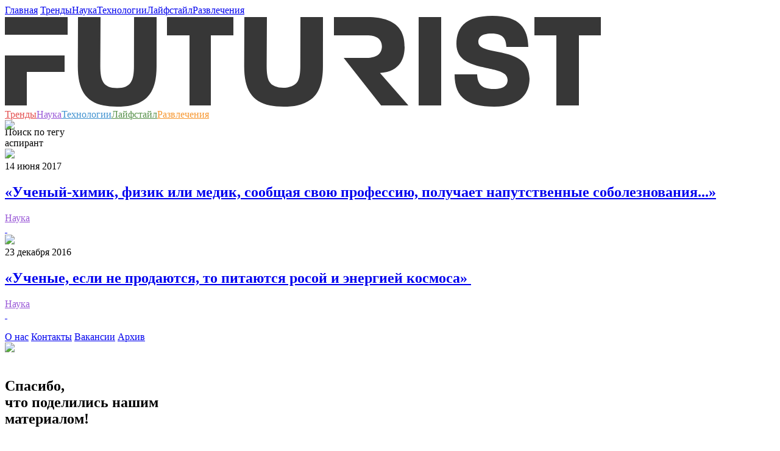

--- FILE ---
content_type: text/html; charset=UTF-8
request_url: https://futurist.ru/tags/%D0%B0%D1%81%D0%BF%D0%B8%D1%80%D0%B0%D0%BD%D1%82
body_size: 9200
content:



<!DOCTYPE html>
<html class="fa-events-icons-ready" lang="en-US">
<head>
    <link rel="manifest" href="/manifest.json">
    <meta charset="UTF-8">
    <meta http-equiv="X-UA-Compatible" content="IE=edge">
    <meta http-equiv="Content-Type" content="text/html; charset=UTF-8">
    <meta name="viewport" content="width=device-width, initial-scale=1">
    <meta name="keywords" content="аспирант, Футурист.ру, футурист, futurist, футуризм, трансляции, интервью, подборки, статьи, новости, события, фото, видео, опросы, голосования, рейтинги, тесты, Нобелевская премия, ученые, российские ученые, лженаука, эксперимент, теория, университет, разоблачение, популяризация, будущее, прогноз">
    <meta name="description" content="Все материалы по теме — на «Футуристе»">
    <meta name='yandex-verification' content='49ec9c59272c79ab'/>

    <link rel="icon" type="image/vnd.microsoft.icon" href="/img/favicon.ico">
    <link rel="apple-touch-icon" href="/img/touch-icon-120.png"/>
    <link rel="apple-touch-icon" href="/img/touch-icon-152.png"/>
    <link rel="apple-touch-icon" href="/img/touch-icon-1024.png"/>
    <link rel="apple-touch-icon" href="/img/touch-icon-1024.png"/>

    <script src="https://acdn.adnxs.com/prebid/not-for-prod/1/prebid.js"></script>
        <meta name="csrf-param" content="_csrf">
<meta name="csrf-token" content="y4PSZmba33gAvCaO1EZOAGuA4hysAZkGZSSQNhpEnGyOsuQtJIC5NzHUSPqWAX1HWPaFdt5t61FITfhwfCfIBQ==">
    <title>аспирант</title>
    <meta property="og:url" content="https://futurist.ru/tags/%D0%B0%D1%81%D0%BF%D0%B8%D1%80%D0%B0%D0%BD%D1%82">
<meta property="og:type" content="website">
<meta property="og:title" content="аспирант">
<meta property="og:description" content="Все материалы по теме — на «Футуристе»">
<meta property="og:image" content="https://futurist.ru/img/og-image.png">
<meta property="googlebot-news" content="noindex, follow">
<meta property="robots" content="NOARCHIVE">
<link href="/assets/all-fec7845f60dea582fcd44e79a3b30018.css" rel="stylesheet">
<link href="/assets/909ec577/css/bootstrap-select.min.css" rel="stylesheet">
<link href="/assets/17c11ec2/css/social-popup.css?v=2" rel="stylesheet">
    <!-- Yandex.Metrika counter -->
    <script type="text/javascript">
        (function (d, w, c) {
            (w[c] = w[c] || []).push(function () {
                try {
                    w.yaCounter43761764 = new Ya.Metrika({
                        id: 43761764,
                        clickmap: true,
                        trackLinks: true,
                        accurateTrackBounce: true,
                        webvisor: true
                    });
                } catch (e) {
                }
            });

            var n = d.getElementsByTagName("script")[0],
                s = d.createElement("script"),
                f = function () {
                    n.parentNode.insertBefore(s, n);
                };
            s.type = "text/javascript";
            s.async = true;
            s.src = "https://mc.yandex.ru/metrika/watch.js";

            if (w.opera == "[object Opera]") {
                d.addEventListener("DOMContentLoaded", f, false);
            } else {
                f();
            }
        })(document, window, "yandex_metrika_callbacks");
    </script>
    <noscript>
        <div><img src="https://mc.yandex.ru/watch/43761764" style="position:absolute; left:-9999px;" alt=""/></div>
    </noscript>
    <!-- /Yandex.Metrika counter -->

    <!-- Facebook Conversion Code for Futurist -->
    <script>(function () {
            var _fbq = window._fbq || (window._fbq = []);
            if (!_fbq.loaded) {
                var fbds = document.createElement('script');
                fbds.async = true;
                fbds.src = '//connect.facebook.net/en_US/fbds.js';
                var s = document.getElementsByTagName('script')[0];
                s.parentNode.insertBefore(fbds, s);
                _fbq.loaded = true;
            }
        })();
        window._fbq = window._fbq || [];
        window._fbq.push(['track', '6040549555924', {'value': '0.00', 'currency': 'EUR'}]);
    </script>
    <script type="text/javascript">
    var pbjs_currency = 1, // -> to $1
        eur2usd = 1.1,
        testPrebid = false;
</script>
<script>
    var adUnits = [{
        code: 'yandex_rtb_R-A-283799-9',
        sizes: [[300, 250]],
        bids: [{
            bidder: 'appnexus',
            params: {placementId: '14366025'}
        },
            {
                bidder: 'adform',
                params: {mid: '619610'}
            }]
    }];
    var pbjs = pbjs || {};
    pbjs.que = pbjs.que || [];
    pbjs.que.push(function () {
        for (var i = 0; i < adUnits.length; i++) {
            shuffle(adUnits[i].bids);
        }
        pbjs.addAdUnits(adUnits);
        pbjs.requestBids({
            timeout: 2000,
            bidsBackHandler: function (bidResponses) {
                //show ads w/o adserver
                var iframe = document.getElementById('yandex_rtb_R-A-283799-9_if');
                var ifdoc = iframe.contentWindow.document;
                var highestCpmBids = pbjs.getHighestCpmBids('yandex_rtb_R-A-283799-9');
                if (highestCpmBids.length > 0) {
                    pbjs.renderAd(ifdoc, highestCpmBids[0].adId);
                } else {
                    testPrebid = true;
                }
            }
        });
        pbjs.bidderSettings = {
            audienceNetwork: {
                bidCpmAdjustment: function (bidCpm) {
                    return (bidCpm * 0.75);
                }
            },
            aol: {
                bidCpmAdjustment: function (bidCpm) {
                    return (bidCpm * 0.8);
                }
            },
            adform: {
                bidCpmAdjustment: function (bidCpm) {
                    return (bidCpm * 0.9) * eur2usd;
                }
            },
            smartadserver: {
                bidCpmAdjustment: function (bidCpm) {
                    return (bidCpm * 0.9) * eur2usd;
                }
            },
            pubmatic: {
                bidCpmAdjustment: function (bidCpm) {
                    return (bidCpm * 0.9);
                }
            }
        };

    });

    function shuffle(a) {
        var i = 0, j = 0, temp = null;
        for (i = a.length - 1; i > 0; i--) {
            j = Math.floor(Math.random() * (i + 1));
            temp = a[i];
            a[i] = a[j];
            a[j] = temp;
        }
    }
</script>
    <noscript><img height="1" width="1" alt="" style="display:none"
                   src="https://www.facebook.com/tr?ev=6040549555924&amp;cd[value]=0.00&amp;cd[currency]=EUR&amp;noscript=1">
    </noscript>

    <script async src="//pagead2.googlesyndication.com/pagead/js/adsbygoogle.js"></script>
<script>
    (adsbygoogle = window.adsbygoogle || []).push({
        google_ad_client: "ca-pub-6964181501766062",
        enable_page_level_ads: true
    });
</script>
<script async custom-element="amp-auto-ads"
        src="https://cdn.ampproject.org/v0/amp-auto-ads-0.1.js">
</script>    </head>
<body class="no-share">
<amp-auto-ads type="adsense"
              data-ad-client="ca-pub-6964181501766062">
</amp-auto-ads>
<!-- Rating@Mail.ru counter -->
<script type="text/javascript">
    var _tmr = window._tmr || (window._tmr = []);
    _tmr.push({id: "2732930", type: "pageView", start: (new Date()).getTime()});
    (function (d, w, id) {
        if (d.getElementById(id)) return;
        var ts = d.createElement("script");
        ts.type = "text/javascript";
        ts.async = true;
        ts.id = id;
        ts.src = (d.location.protocol == "https:" ? "https:" : "http:") + "//top-fwz1.mail.ru/js/code.js";
        var f = function () {
            var s = d.getElementsByTagName("script")[0];
            s.parentNode.insertBefore(ts, s);
        };
        if (w.opera == "[object Opera]") {
            d.addEventListener("DOMContentLoaded", f, false);
        } else {
            f();
        }
    })(document, window, "topmailru-code");
</script>
<noscript>
    <div style="position:absolute;left:-10000px;">
        <img src="//top-fwz1.mail.ru/counter?id=2732930;js=na" style="border:0;" height="1" width="1"
             alt="Рейтинг@Mail.ru"/>
    </div>
</noscript>
<!-- //Rating@Mail.ru counter -->
<div id="fb-root"></div>
<script>(function (d, s, id) {
        var js, fjs = d.getElementsByTagName(s)[0];
        if (d.getElementById(id)) return;
        js = d.createElement(s);
        js.id = id;
        js.src = "//connect.facebook.net/ru_RU/sdk.js#xfbml=1&version=v2.4";
        fjs.parentNode.insertBefore(js, fjs);
    }(document, 'script', 'facebook-jssdk'));</script>
<script>
    (function (i, s, o, g, r, a, m) {
        i['GoogleAnalyticsObject'] = r;
        i[r] = i[r] || function () {
            (i[r].q = i[r].q || []).push(arguments)
        }, i[r].l = 1 * new Date();
        a = s.createElement(o),
            m = s.getElementsByTagName(o)[0];
        a.async = 1;
        a.src = g;
        m.parentNode.insertBefore(a, m)
    })(window, document, 'script', '//www.google-analytics.com/analytics.js', 'ga');

    ga('create', 'UA-73654927-1', 'auto');
    ga('send', 'pageview');

</script>




<!-- Popupmenu -->
<div class="show-menu">
    <div class="show-menu-top">
        <a href="#" class="menu-close"><span class="icon-close"></span></a>
    </div>
    <div class="container">
        <div class="row">
            <div class="col-xs-12 no-padding">
                <div class="menu-nav">
                    <nav>
                        <a href="/">Главная</a>
                        <a class="trends" href="//futurist.ru/trends" title="Тренды">Тренды</a><a class="science" href="//futurist.ru/science" title="Наука">Наука</a><a class="technologies" href="//futurist.ru/technologies" title="Технологии">Технологии</a><a class="life" href="//futurist.ru/life" title="Лайфстайл">Лайфстайл</a><a class="fun" href="//futurist.ru/fun" title="Развлечения">Развлечения</a>                    </nav>
                    <div class="mobile-social">
                        <a href="https://www.facebook.com/futurist.ru/" title="Facebook" class="facebook"
                           target="_blank"><span class="icon-facebook"></span></a>
                        <a href="https://vk.com/futurist_ru" title="Vk" class="vk" target="_blank"><span
                                class="icon-vk"></span></a>
                        <a href="https://twitter.com/futurist_ru" title="Twitter" class="twitter" target="_blank"><span
                                class="icon-twitter"></span></a>
                        <a href="https://telegram.me/futurist_ru" title="Telegram" class="telegram"
                           target="_blank"><span class="icon-telegram"></span></a>
                        <a href="http://futurist.ru/rss.xml" title="RSS" class="rss" target="_blank"><span
                                class="icon-rss"></span></a>
                    </div>
                </div>
            </div>
        </div>
    </div>
</div>
<div class="overlay"></div>
<!-- Popupmenu End -->


<header>
    <div class="container header-block">
        <div class="row no-margin" style="position: relative;">
            <div class="col-lg-9 col-md-8 col-sm-6 col-xs-12 no-padding header-main">
                <a href="#" class="mobile-menu">
                    <span></span>
                    <span></span>
                    <span></span>
                </a>
                <a href="http://futurist.ru" title="Futurist" class="logo">
                    <svg xmlns="http://www.w3.org/2000/svg" width="978" height="149" viewBox="0 0 978 149">
                        <defs>
                            <style>
                                .cls-1 {
                                    fill: #373737;
                                    fill-rule: evenodd;
                                }
                            </style>
                        </defs>
                        <path id="Shape_1_copy" data-name="Shape 1 copy" class="cls-1" d="M248.943,82.653c0,37.844-12.3,58.143-42.009,64.3-13.7,2.84-32.468,2.6-44.966.052-29.748-6.07-42.25-26.26-42.25-64.352L120,2h37l-0.393,80.2c0,23.777,4.526,36.231,27.611,36.231,22.857,0,27.609-12.454,27.609-36.231L212,2h37ZM338,32V147H303V32H266V2H375V32H338ZM679,147V2h37V147H679ZM942,32V147H905V32H869V2H978V32H942ZM103,31V2H0V31H103ZM0,65v82H36V92H98V65H0ZM521.943,82.653c0,37.844-12.4,57.7-42.009,64.3-12.451,2.777-33.093,2.57-44.966.052-29.7-6.3-42.25-26.26-42.25-64.352L393,2h37l-0.393,80.2c0,11.093,1.048,19.851,4.393,25.8,7.638,13.585,38.308,13.1,46.162-.04,3.561-5.957,4.665-14.553,4.665-25.76L485,2h37Zm93.617,11.1C650.187,91.709,656,67.078,656,51c0-19.022-5.586-48.963-61.26-48.963L540,2V32h54c7.834,0,13.316,1.428,17.089,3.706,10.442,6.3,9.969,23.368-.1,29.317C607.277,67.215,601.632,69,594,69H556l61.372,77.963h44.811ZM803.057,149C755.078,149,738,130.646,738,96h37c0.678,14.718,6.1,24.016,27.151,24.016,18.784,0,22.849-7.77,22.849-15.016,0-28.079-84-8.276-84-59,0-25.362,13.172-46,58.662-46C845.831,0,858.32,21.562,859,51H823c-0.681-12.229-4.1-22.016-24.47-22.016C781.556,28.984,777,35.526,777,43c0,24.23,84,4.3,84,60C861,124.286,848.546,149,803.057,149Z"/>
                    </svg>

                </a>
            </div>
            <nav class="header-nav">
                <a class="trends" href="//futurist.ru/trends" title="Тренды" style="color: #e45050">Тренды</a><a class="science" href="//futurist.ru/science" title="Наука" style="color: #9a59d7">Наука</a><a class="technologies" href="//futurist.ru/technologies" title="Технологии" style="color: #4092d0">Технологии</a><a class="life" href="//futurist.ru/life" title="Лайфстайл" style="color: #59924c">Лайфстайл</a><a class="fun" href="//futurist.ru/fun" title="Развлечения" style="color: #f79832">Развлечения</a>            </nav>
            <div class="col-lg-3 col-md-4 col-sm-6 col-xs-12 no-padding header-second" style="height: 1px;">
                <a href="#" id="open-search" class="open-search" style="display: block;"><span class="icon-search"></span></a>
                <div class="header-social" style="display: block;">
                    <a href="https://www.facebook.com/futurist.ru/" title="Facebook" class="facebook" target="_blank"><span class="icon-facebook"></span></a>
                    <a href="https://vk.com/futurist_ru" title="Vk" class="vk" target="_blank"><span class="icon-vk"></span></a>
                    <a href="https://twitter.com/futurist_ru" title="Twitter" class="twitter" target="_blank"><span class="icon-twitter"></span></a>
                    <a href="https://telegram.me/futurist_ru" title="Telegram" class="telegram" target="_blank"><span class="icon-telegram"></span></a>
                    <a href="https://www.youtube.com/channel/UCBk-LDqzfRRFYXZt9wOnSdg" target="_blank"><img src="/img/icons/youtube-new.png" /></a>
                </div>
                <div class="show-search-holder">
                    <div class="show-search" style="display: none;">
                        <div class="show-search-icon"><span id="search-btn" class="icon-search"></span></div>
                        <form id="search-form" action="/search" method="get">
                            <input id="search-bar" placeholder="Что вам найти?" name="search" value="" class="show-search-input" type="search">
                            <input type="hidden" value="Найти"/>
                            <span class="show-search-hide"><span id="show-search-hide" class="icon-close"></span></span>
                        </form>
                    </div>
                </div>
                <script type="text/javascript">(function(w,d,c){var s=d.createElement('script'),h=d.getElementsByTagName('script')[0],e=d.documentElement;if((' '+e.className+' ').indexOf(' ya-page_js_yes ')===-1){e.className+=' ya-page_js_yes';}s.type='text/javascript';s.async=true;s.charset='utf-8';s.src=(d.location.protocol==='https:'?'https:':'http:')+'//site.yandex.net/v2.0/js/all.js';h.parentNode.insertBefore(s,h);(w[c]||(w[c]=[])).push(function(){Ya.Site.Form.init()})})(window,document,'yandex_site_callbacks');</script>
            </div>
        </div>
    </div>
</header>

<div class="container no-padding" style="margin-top: 10px">
    </div>

<main>
    
    <div class="container no-padding">
        <div class="tags_header">
            <div class="divh1">
                Поиск по тегу            </div>
            <div class="divh2">
                <div class='tag_tag'>аспирант</div>            </div>
        </div>
    </div>

    <div class="tags_materials">
        
            <div  >
        <div class="container no-padding main-page">
            <div class="row margin-negative">
                                    <div class="tag_material col-lg-3 col-md-3 col-sm-3">
                        <div class="mat_img">
                                                        <a href="/articles/976-ucheniy-himik-fizik-ili-medik-soobshchaya-svoyu-professiyu-poluchaet-naputstvennie-soboleznovaniya">
                                <img class="alcenter"
                                     src="//futurist.ru/images/nut_articles/image/9a66fe285b90f51eb5194b6a49431164.jpg">
                            </a>
                        </div>
                        <div class="mat_info">
                            <span class="mat_date">14&nbsp;июня&nbsp;2017</span>
                            <a href="/articles/976-ucheniy-himik-fizik-ili-medik-soobshchaya-svoyu-professiyu-poluchaet-naputstvennie-soboleznovaniya">
                                <h2>«Ученый-химик, физик или медик, сообщая свою профессию, получает напутственные соболезнования...»</h2>
                            </a>
                            <div class="mat_cats">
                                                                    <a href="/science" class="popular-news-cat"
                                       style="color: #9a59d7">Наука</a>
                                                                
                                
                                <div class="comment-link">
                                    <a class="icon-comment disqus-comment-count"
                                       data-disqus-identifier="a976" href="/articles/976-ucheniy-himik-fizik-ili-medik-soobshchaya-svoyu-professiyu-poluchaet-naputstvennie-soboleznovaniya#comments">&nbsp;</a>
                                </div>
                                <div class="share-links-above">
                                    <div class="share-links">
                                        <a href="#" class="share-toogle" title="Share"><span class="icon-share"></span></a>
                                        <a href="#" class="facebook social_share" data-type="fb"
                                           data-url="https://futurist.ru/articles/976-ucheniy-himik-fizik-ili-medik-soobshchaya-svoyu-professiyu-poluchaet-naputstvennie-soboleznovaniya" title="Facebook"><span
                                                    class="icon-facebook"></span></a>
                                        <a href="#" class="vk social_share" data-type="vk"
                                           data-url="https://futurist.ru/articles/976-ucheniy-himik-fizik-ili-medik-soobshchaya-svoyu-professiyu-poluchaet-naputstvennie-soboleznovaniya" title="Vk"><span class="icon-vk"></span></a>
                                        <a href="#" class="twitter social_share" data-text="«Ученый-химик, физик или медик, сообщая свою профессию, получает напутственные соболезнования...»"
                                           data-type="tw" data-url="https://futurist.ru/articles/976-ucheniy-himik-fizik-ili-medik-soobshchaya-svoyu-professiyu-poluchaet-naputstvennie-soboleznovaniya" title="Twitter"><span
                                                    class="icon-twitter"></span></a>

                                                                                    <a href="#" class="telegram social_share" data-text="«Ученый-химик, физик или медик, сообщая свою профессию, получает напутственные соболезнования...»"
                                               data-type="tg" data-url="https://futurist.ru/articles/976-ucheniy-himik-fizik-ili-medik-soobshchaya-svoyu-professiyu-poluchaet-naputstvennie-soboleznovaniya" title="Telegram"><span
                                                        class="icon-telegram"></span></a>
                                                                            </div>
                                </div>
                            </div>
                        </div>
                    </div>
                                                        <div class="tag_material col-lg-3 col-md-3 col-sm-3">
                        <div class="mat_img">
                                                        <a href="/articles/711">
                                <img class="alleft"
                                     src="//futurist.ru/images/nut_articles/image/1dabd7a19edc48df970a8db1437bfd9f.gif">
                            </a>
                        </div>
                        <div class="mat_info">
                            <span class="mat_date">23&nbsp;декабря&nbsp;2016</span>
                            <a href="/articles/711">
                                <h2>«Ученые, если не продаются, то питаются росой и энергией космоса» </h2>
                            </a>
                            <div class="mat_cats">
                                                                    <a href="/science" class="popular-news-cat"
                                       style="color: #9a59d7">Наука</a>
                                                                
                                
                                <div class="comment-link">
                                    <a class="icon-comment disqus-comment-count"
                                       data-disqus-identifier="a711" href="/articles/711#comments">&nbsp;</a>
                                </div>
                                <div class="share-links-above">
                                    <div class="share-links">
                                        <a href="#" class="share-toogle" title="Share"><span class="icon-share"></span></a>
                                        <a href="#" class="facebook social_share" data-type="fb"
                                           data-url="https://futurist.ru/articles/711" title="Facebook"><span
                                                    class="icon-facebook"></span></a>
                                        <a href="#" class="vk social_share" data-type="vk"
                                           data-url="https://futurist.ru/articles/711" title="Vk"><span class="icon-vk"></span></a>
                                        <a href="#" class="twitter social_share" data-text="«Ученые, если не продаются, то питаются росой и энергией космоса» "
                                           data-type="tw" data-url="https://futurist.ru/articles/711" title="Twitter"><span
                                                    class="icon-twitter"></span></a>

                                                                                    <a href="#" class="telegram social_share" data-text="«Ученые, если не продаются, то питаются росой и энергией космоса» "
                                               data-type="tg" data-url="https://futurist.ru/articles/711" title="Telegram"><span
                                                        class="icon-telegram"></span></a>
                                                                            </div>
                                </div>
                            </div>
                        </div>
                    </div>
                                                </div>
        </div>
    </div>

    </div>

    </main>


<!-- Footer -->
<footer>
    <div class="container no-padding">
        <div class="row no-margin">
            <div class="col-lg-8 col-md-8 col-sm-12 col-xs-12 no-padding">
                <a href="http://futurist.ru" title="Futurist" class="footer-logo"><img
                            src="/img/logo-mini.svg" alt=""></a>
                <nav class="footer-nav">
                    <a href="https://futurist.ru/about" title="О нас">О нас</a>
                    <a href="https://futurist.ru/contacts" title="Контакты">Контакты</a>
                    <a href="https://futurist.ru/jobs" title="Вакансии">Вакансии</a>
                    <a href="https://futurist.ru/archive/news" title="Архив">Архив</a>
                </nav>
            </div>
            <div class="col-lg-4 col-md-4 col-sm-12 col-xs-12 no-padding">
                <div class="footer-social">
                    <a href="https://www.facebook.com/futurist.ru/" title="Facebook" class="facebook"
                       target="_blank"><span class="icon-facebook"></span></a>
                    <a href="https://vk.com/futurist_ru" title="Vk" class="vk" target="_blank"><span
                                class="icon-vk"></span></a>
                    <a href="https://twitter.com/futurist_ru" title="Twitter" class="twitter" target="_blank"><span
                                class="icon-twitter"></span></a>
                    <a href="https://telegram.me/futurist_ru" title="Telegram" class="telegram" target="_blank"><span
                                class="icon-telegram"></span></a>
                    <a href="https://www.youtube.com/channel/UCBk-LDqzfRRFYXZt9wOnSdg" target="_blank"><img
                                src="/img/icons/youtube-new.png"/></a>
                    <a href="http://futurist.ru/rss.xml" title="RSS" class="rss" target="_blank"><span
                                class="icon-rss"></span></a>
                </div>
            </div>
        </div>
    </div>
</footer>
<div style="display: none">
    <!--LiveInternet counter-->
    <script type="text/javascript"><!--
        document.write("<a href='//www.liveinternet.ru/click' " +
            "target=_blank><img src='//counter.yadro.ru/hit?t44.11;r" +
            escape(document.referrer) + ((typeof(screen) == "undefined") ? "" :
                ";s" + screen.width + "*" + screen.height + "*" + (screen.colorDepth ?
                screen.colorDepth : screen.pixelDepth)) + ";u" + escape(document.URL) +
            ";h" + escape(document.title.substring(0, 80)) + ";" + Math.random() +
            "' alt='' title='LiveInternet' " +
            "border='0' width='31' height='31'><\/a>")
        //--></script><!--/LiveInternet-->
</div>
<a href="#" class="up"><span class="glyphicon glyphicon-chevron-up"></span></a>
<div id="sub-start" class="modal fade" role="dialog">
    <div class="modal-dialog">
        <div class="modal-content">
            <div class="modal-body">
                <div class="subscribe subscribe-primary">
                    <div class="subscribe-top">
                        <a href="#" class="icon-close" data-dismiss="modal"></a>
                        <img id="what_was_popup" src="/img/twitter_r.png" alt="">
                        <h2>Спасибо, <br>
                            что поделились нашим <br>
                            материалом!</h2>
                        <p>Подпишитесь на наши новости
                            <br> по почте или в соцсетях</p>
                        <form id="w5" action="/tags/%D0%B0%D1%81%D0%BF%D0%B8%D1%80%D0%B0%D0%BD%D1%82" method="post">
<input type="hidden" name="_csrf" value="y4PSZmba33gAvCaO1EZOAGuA4hysAZkGZSSQNhpEnGyOsuQtJIC5NzHUSPqWAX1HWPaFdt5t61FITfhwfCfIBQ==">                        

<input type="text" id="nutsubscribers-email" class="" name="NutSubscribers[Email]" placeholder="Ваш e-mail" aria-required="true">

<div class="help-block"></div>
                        <button id="subscribe-btn2" type="button">Подписаться</button>
                        <p class="signup-error"></p>
                        </form>                    </div>
                    <div class="subscribe-social">
                        <a target="_blank" href="https://www.facebook.com/futurist.ru/"><img src="/img/facebook_r.png"
                                                                                             alt=""></a>
                        <a target="_blank" href="https://vk.com/futurist_ru"><img src="/img/vk_r.png" alt=""></a>
                        <a target="_blank" href="https://twitter.com/futurist_ru"><img src="/img/twitter_r.png" alt=""></a>
                    </div>
                </div>
            </div>
        </div>
    </div>
</div>
<div id="sub-true" class="modal fade" role="dialog">
    <div class="modal-dialog">
        <div class="modal-content">
            <div class="modal-body">
                <button type="button" class="close" data-dismiss="modal">×</button>
                <img src="/img/news-icon.png" alt="">
                <h4 style="margin-bottom: 0px;">Теперь Вы <br>
                    не пропустите <br>
                    ничего важного</h4>
                <img src="/img/like-icon.png" alt="" style="margin-bottom: 40px; position:relative; right: 10px;">
            </div>
        </div>
    </div>
</div>
<!-- Footer end -->
<script src="/assets/all-020966dcbfc829a3269710f23bef2fc7.js"></script>
<script src="/js/social-small.js"></script>
<script src="/assets/909ec577/js/bootstrap-select.js"></script>
<script src="/assets/17c11ec2/js/js.cookie.js"></script>
<script src="/assets/17c11ec2/js/show.js?v=2"></script>
<script src="/assets/50ae41b7/yii.validation.js"></script>
<script src="/assets/50ae41b7/yii.activeForm.js"></script>
<script>jQuery(function ($) {
$(".selectpicker").addClass("show-menu-arrow");
$(".selectpicker").selectpicker({"style":"soc-select","size":5,"dropupAuto":false});
$(":reset").click(function(){
            $(this).closest("form").trigger("reset");
            $(".selectpicker").selectpicker("refresh");
        });
$(".selectpicker-10").addClass("show-menu-arrow");
$(".selectpicker-10").selectpicker({"style":"soc-select","size":10,"dropupAuto":false});
$(":reset").click(function(){
            $(this).closest("form").trigger("reset");
            $(".selectpicker-10").selectpicker("refresh");
        });
$(".selectpicker-15").addClass("show-menu-arrow");
$(".selectpicker-15").selectpicker({"style":"soc-select-15","size":15,"dropupAuto":false});
$(":reset").click(function(){
            $(this).closest("form").trigger("reset");
            $(".selectpicker-15").selectpicker("refresh");
        });
jQuery('#w5').yiiActiveForm([{"id":"nutsubscribers-email","name":"Email","container":".field-nutsubscribers-email","input":"#nutsubscribers-email","validate":function (attribute, value, messages, deferred, $form) {yii.validation.string(value, messages, {"message":"Email must be a string.","max":255,"tooLong":"Email should contain at most 255 characters.","skipOnEmpty":1});value = yii.validation.trim($form, attribute, [], value);yii.validation.required(value, messages, {"message":"Email cannot be blank."});yii.validation.email(value, messages, {"pattern":/^[a-zA-Z0-9!#$%&'*+\/=?^_`{|}~-]+(?:\.[a-zA-Z0-9!#$%&'*+\/=?^_`{|}~-]+)*@(?:[a-zA-Z0-9](?:[a-zA-Z0-9-]*[a-zA-Z0-9])?\.)+[a-zA-Z0-9](?:[a-zA-Z0-9-]*[a-zA-Z0-9])?$/,"fullPattern":/^[^@]*<[a-zA-Z0-9!#$%&'*+\/=?^_`{|}~-]+(?:\.[a-zA-Z0-9!#$%&'*+\/=?^_`{|}~-]+)*@(?:[a-zA-Z0-9](?:[a-zA-Z0-9-]*[a-zA-Z0-9])?\.)+[a-zA-Z0-9](?:[a-zA-Z0-9-]*[a-zA-Z0-9])?>$/,"allowName":false,"message":"Некорректный Email.","enableIDN":false,"skipOnEmpty":1});}}], []);
});</script><script type='text/javascript'>
    $(window).load(function () {
        $(document).ready(function () {
            doResize();
            $(window).on('resize', doResize);
        });

        function doResize() {
            $(".clamp-title").dotdotdot();
        }

    });

</script>

<div class="flyin-fb-join-us">
    <span class="glyphicon glyphicon-remove"></span>
    <a href="http://www.facebook.com/futurist.ru" target="_blank" class="fb_bango"></a>
    <div data-layout="button_count"
         class="fb-like" data-href="http://www.facebook.com/futurist.ru" data-send="false" data-show-faces="false"
         data-action="like"></div>
</div>


</body>
</html>


--- FILE ---
content_type: text/html; charset=utf-8
request_url: https://www.google.com/recaptcha/api2/aframe
body_size: 259
content:
<!DOCTYPE HTML><html><head><meta http-equiv="content-type" content="text/html; charset=UTF-8"></head><body><script nonce="XvfAifbH1VP5QVaZWmlu6w">/** Anti-fraud and anti-abuse applications only. See google.com/recaptcha */ try{var clients={'sodar':'https://pagead2.googlesyndication.com/pagead/sodar?'};window.addEventListener("message",function(a){try{if(a.source===window.parent){var b=JSON.parse(a.data);var c=clients[b['id']];if(c){var d=document.createElement('img');d.src=c+b['params']+'&rc='+(localStorage.getItem("rc::a")?sessionStorage.getItem("rc::b"):"");window.document.body.appendChild(d);sessionStorage.setItem("rc::e",parseInt(sessionStorage.getItem("rc::e")||0)+1);localStorage.setItem("rc::h",'1769756987296');}}}catch(b){}});window.parent.postMessage("_grecaptcha_ready", "*");}catch(b){}</script></body></html>